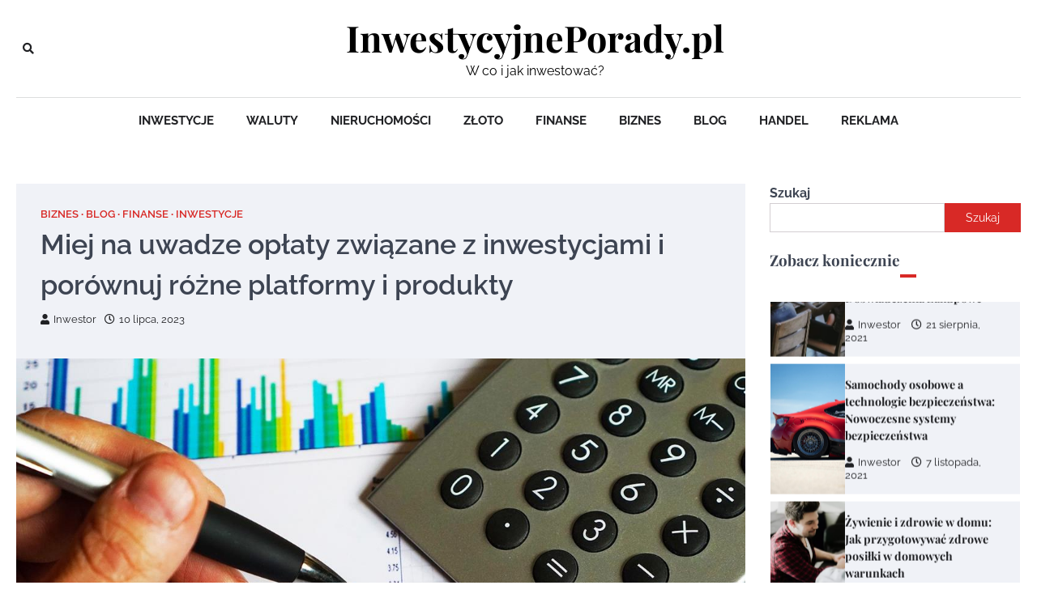

--- FILE ---
content_type: text/html; charset=UTF-8
request_url: https://inwestycyjneporady.pl/miej-na-uwadze-oplaty-zwiazane-z-inwestycjami-i-porownuj-rozne-platformy-i-produkty/
body_size: 13874
content:
<!doctype html>
<html lang="pl-PL">
<head>
	<meta charset="UTF-8">
	<meta name="viewport" content="width=device-width, initial-scale=1">
	<link rel="profile" href="https://gmpg.org/xfn/11">
<!-- Google tag (gtag.js) -->
<script async src="https://www.googletagmanager.com/gtag/js?id=G-DBD05ENP98"></script>
<script>
  window.dataLayer = window.dataLayer || [];
  function gtag(){dataLayer.push(arguments);}
  gtag('js', new Date());

  gtag('config', 'G-DBD05ENP98');
</script>
	<meta name='robots' content='index, follow, max-image-preview:large, max-snippet:-1, max-video-preview:-1' />

	<!-- This site is optimized with the Yoast SEO plugin v20.12 - https://yoast.com/wordpress/plugins/seo/ -->
	<title>Miej na uwadze opłaty związane z inwestycjami i porównuj różne platformy i produkty - InwestycyjnePorady.pl</title>
	<link rel="canonical" href="https://inwestycyjneporady.pl/miej-na-uwadze-oplaty-zwiazane-z-inwestycjami-i-porownuj-rozne-platformy-i-produkty/" />
	<meta property="og:locale" content="pl_PL" />
	<meta property="og:type" content="article" />
	<meta property="og:title" content="Miej na uwadze opłaty związane z inwestycjami i porównuj różne platformy i produkty - InwestycyjnePorady.pl" />
	<meta property="og:description" content="Czy zastanawiałeś się kiedyś, jakie są opłaty związane z inwestycjami? Jeśli nie, powinieneś to wziąć pod uwagę. Opłaty mogą mieć&hellip;" />
	<meta property="og:url" content="https://inwestycyjneporady.pl/miej-na-uwadze-oplaty-zwiazane-z-inwestycjami-i-porownuj-rozne-platformy-i-produkty/" />
	<meta property="og:site_name" content="InwestycyjnePorady.pl" />
	<meta property="article:published_time" content="2023-07-10T18:39:34+00:00" />
	<meta property="article:modified_time" content="2023-07-18T16:40:51+00:00" />
	<meta property="og:image" content="https://inwestycyjneporady.pl/wp-content/uploads/2023/07/miej-na-uwadze-oplaty-zwiazane-z-inwestycjami-i-porownuj-rozne-platformy-i-produkty-img.jpg" />
	<meta property="og:image:width" content="1200" />
	<meta property="og:image:height" content="820" />
	<meta property="og:image:type" content="image/jpeg" />
	<meta name="author" content="Inwestor" />
	<meta name="twitter:card" content="summary_large_image" />
	<meta name="twitter:label1" content="Napisane przez" />
	<meta name="twitter:data1" content="Inwestor" />
	<meta name="twitter:label2" content="Szacowany czas czytania" />
	<meta name="twitter:data2" content="3 minuty" />
	<script type="application/ld+json" class="yoast-schema-graph">{"@context":"https://schema.org","@graph":[{"@type":"WebPage","@id":"https://inwestycyjneporady.pl/miej-na-uwadze-oplaty-zwiazane-z-inwestycjami-i-porownuj-rozne-platformy-i-produkty/","url":"https://inwestycyjneporady.pl/miej-na-uwadze-oplaty-zwiazane-z-inwestycjami-i-porownuj-rozne-platformy-i-produkty/","name":"Miej na uwadze opłaty związane z inwestycjami i porównuj różne platformy i produkty - InwestycyjnePorady.pl","isPartOf":{"@id":"https://inwestycyjneporady.pl/#website"},"primaryImageOfPage":{"@id":"https://inwestycyjneporady.pl/miej-na-uwadze-oplaty-zwiazane-z-inwestycjami-i-porownuj-rozne-platformy-i-produkty/#primaryimage"},"image":{"@id":"https://inwestycyjneporady.pl/miej-na-uwadze-oplaty-zwiazane-z-inwestycjami-i-porownuj-rozne-platformy-i-produkty/#primaryimage"},"thumbnailUrl":"https://inwestycyjneporady.pl/wp-content/uploads/2023/07/miej-na-uwadze-oplaty-zwiazane-z-inwestycjami-i-porownuj-rozne-platformy-i-produkty-img.jpg","datePublished":"2023-07-10T18:39:34+00:00","dateModified":"2023-07-18T16:40:51+00:00","author":{"@id":"https://inwestycyjneporady.pl/#/schema/person/00a1d746d23e212f7662050abde88800"},"breadcrumb":{"@id":"https://inwestycyjneporady.pl/miej-na-uwadze-oplaty-zwiazane-z-inwestycjami-i-porownuj-rozne-platformy-i-produkty/#breadcrumb"},"inLanguage":"pl-PL","potentialAction":[{"@type":"ReadAction","target":["https://inwestycyjneporady.pl/miej-na-uwadze-oplaty-zwiazane-z-inwestycjami-i-porownuj-rozne-platformy-i-produkty/"]}]},{"@type":"ImageObject","inLanguage":"pl-PL","@id":"https://inwestycyjneporady.pl/miej-na-uwadze-oplaty-zwiazane-z-inwestycjami-i-porownuj-rozne-platformy-i-produkty/#primaryimage","url":"https://inwestycyjneporady.pl/wp-content/uploads/2023/07/miej-na-uwadze-oplaty-zwiazane-z-inwestycjami-i-porownuj-rozne-platformy-i-produkty-img.jpg","contentUrl":"https://inwestycyjneporady.pl/wp-content/uploads/2023/07/miej-na-uwadze-oplaty-zwiazane-z-inwestycjami-i-porownuj-rozne-platformy-i-produkty-img.jpg","width":1200,"height":820},{"@type":"BreadcrumbList","@id":"https://inwestycyjneporady.pl/miej-na-uwadze-oplaty-zwiazane-z-inwestycjami-i-porownuj-rozne-platformy-i-produkty/#breadcrumb","itemListElement":[{"@type":"ListItem","position":1,"name":"Strona główna","item":"https://inwestycyjneporady.pl/"},{"@type":"ListItem","position":2,"name":"Miej na uwadze opłaty związane z inwestycjami i porównuj różne platformy i produkty"}]},{"@type":"WebSite","@id":"https://inwestycyjneporady.pl/#website","url":"https://inwestycyjneporady.pl/","name":"InwestycyjnePorady.pl","description":"W co i jak inwestować?","potentialAction":[{"@type":"SearchAction","target":{"@type":"EntryPoint","urlTemplate":"https://inwestycyjneporady.pl/?s={search_term_string}"},"query-input":"required name=search_term_string"}],"inLanguage":"pl-PL"},{"@type":"Person","@id":"https://inwestycyjneporady.pl/#/schema/person/00a1d746d23e212f7662050abde88800","name":"Inwestor","image":{"@type":"ImageObject","inLanguage":"pl-PL","@id":"https://inwestycyjneporady.pl/#/schema/person/image/","url":"https://secure.gravatar.com/avatar/dab71ffae5550f5af6ffabce83070f6d12b24f3924ad5661240b94179cb3c55e?s=96&d=mm&r=g","contentUrl":"https://secure.gravatar.com/avatar/dab71ffae5550f5af6ffabce83070f6d12b24f3924ad5661240b94179cb3c55e?s=96&d=mm&r=g","caption":"Inwestor"},"sameAs":["http://inwestycyjneporady.pl"],"url":"https://inwestycyjneporady.pl/author/admin/"}]}</script>
	<!-- / Yoast SEO plugin. -->


<link rel="alternate" type="application/rss+xml" title="InwestycyjnePorady.pl &raquo; Kanał z wpisami" href="https://inwestycyjneporady.pl/feed/" />
<link rel="alternate" type="application/rss+xml" title="InwestycyjnePorady.pl &raquo; Kanał z komentarzami" href="https://inwestycyjneporady.pl/comments/feed/" />
<link rel="alternate" title="oEmbed (JSON)" type="application/json+oembed" href="https://inwestycyjneporady.pl/wp-json/oembed/1.0/embed?url=https%3A%2F%2Finwestycyjneporady.pl%2Fmiej-na-uwadze-oplaty-zwiazane-z-inwestycjami-i-porownuj-rozne-platformy-i-produkty%2F" />
<link rel="alternate" title="oEmbed (XML)" type="text/xml+oembed" href="https://inwestycyjneporady.pl/wp-json/oembed/1.0/embed?url=https%3A%2F%2Finwestycyjneporady.pl%2Fmiej-na-uwadze-oplaty-zwiazane-z-inwestycjami-i-porownuj-rozne-platformy-i-produkty%2F&#038;format=xml" />
<style id='wp-img-auto-sizes-contain-inline-css'>
img:is([sizes=auto i],[sizes^="auto," i]){contain-intrinsic-size:3000px 1500px}
/*# sourceURL=wp-img-auto-sizes-contain-inline-css */
</style>
<style id='wp-emoji-styles-inline-css'>

	img.wp-smiley, img.emoji {
		display: inline !important;
		border: none !important;
		box-shadow: none !important;
		height: 1em !important;
		width: 1em !important;
		margin: 0 0.07em !important;
		vertical-align: -0.1em !important;
		background: none !important;
		padding: 0 !important;
	}
/*# sourceURL=wp-emoji-styles-inline-css */
</style>
<link rel='stylesheet' id='rpt_front_style-css' href='https://inwestycyjneporady.pl/wp-content/plugins/related-posts-thumbnails/assets/css/front.css?ver=1.9.0' media='all' />
<link rel='stylesheet' id='city-blog-slick-style-css' href='https://inwestycyjneporady.pl/wp-content/themes/city-blog/assets/css/slick.min.css?ver=1.8.1' media='all' />
<link rel='stylesheet' id='city-blog-fontawesome-style-css' href='https://inwestycyjneporady.pl/wp-content/themes/city-blog/assets/css/fontawesome.min.css?ver=5.15.4' media='all' />
<link rel='stylesheet' id='city-blog-google-fonts-css' href='https://inwestycyjneporady.pl/wp-content/fonts/3f6f558220ba7b2a2ecd40cde442bcd7.css' media='all' />
<link rel='stylesheet' id='city-blog-style-css' href='https://inwestycyjneporady.pl/wp-content/themes/city-blog/style.css?ver=1.0.4' media='all' />
<style id='city-blog-style-inline-css'>

    /* Color */
    :root {
        --primary-color: #d82926;
        --header-text-color: #000000;
    }
    
    /* Typograhpy */
    :root {
        --font-heading: "Playfair Display", serif;
        --font-main: -apple-system, BlinkMacSystemFont,"Raleway", "Segoe UI", Roboto, Oxygen-Sans, Ubuntu, Cantarell, "Helvetica Neue", sans-serif;
    }

    body,
	button, input, select, optgroup, textarea {
        font-family: "Raleway", serif;
	}

	.site-title a {
        font-family: "Playfair Display", serif;
	}
    
	.site-description {
        font-family: "Raleway", serif;
	}
    
/*# sourceURL=city-blog-style-inline-css */
</style>
<script src="https://inwestycyjneporady.pl/wp-includes/js/jquery/jquery.min.js?ver=3.7.1" id="jquery-core-js"></script>
<script src="https://inwestycyjneporady.pl/wp-includes/js/jquery/jquery-migrate.min.js?ver=3.4.1" id="jquery-migrate-js"></script>
<link rel="https://api.w.org/" href="https://inwestycyjneporady.pl/wp-json/" /><link rel="alternate" title="JSON" type="application/json" href="https://inwestycyjneporady.pl/wp-json/wp/v2/posts/90" /><link rel="EditURI" type="application/rsd+xml" title="RSD" href="https://inwestycyjneporady.pl/xmlrpc.php?rsd" />
<meta name="generator" content="WordPress 6.9" />
<link rel='shortlink' href='https://inwestycyjneporady.pl/?p=90' />
			<style>
			#related_posts_thumbnails li{
				border-right: 1px solid #dddddd;
				background-color: #ffffff			}
			#related_posts_thumbnails li:hover{
				background-color: #eeeeee;
			}
			.relpost_content{
				font-size:	12px;
				color: 		#333333;
			}
			.relpost-block-single{
				background-color: #ffffff;
				border-right: 1px solid  #dddddd;
				border-left: 1px solid  #dddddd;
				margin-right: -1px;
			}
			.relpost-block-single:hover{
				background-color: #eeeeee;
			}
		</style>

	
<style type="text/css" id="breadcrumb-trail-css">.trail-items li::after {content: "/";}</style>
<style id='wp-block-search-inline-css'>
.wp-block-search__button{margin-left:10px;word-break:normal}.wp-block-search__button.has-icon{line-height:0}.wp-block-search__button svg{height:1.25em;min-height:24px;min-width:24px;width:1.25em;fill:currentColor;vertical-align:text-bottom}:where(.wp-block-search__button){border:1px solid #ccc;padding:6px 10px}.wp-block-search__inside-wrapper{display:flex;flex:auto;flex-wrap:nowrap;max-width:100%}.wp-block-search__label{width:100%}.wp-block-search.wp-block-search__button-only .wp-block-search__button{box-sizing:border-box;display:flex;flex-shrink:0;justify-content:center;margin-left:0;max-width:100%}.wp-block-search.wp-block-search__button-only .wp-block-search__inside-wrapper{min-width:0!important;transition-property:width}.wp-block-search.wp-block-search__button-only .wp-block-search__input{flex-basis:100%;transition-duration:.3s}.wp-block-search.wp-block-search__button-only.wp-block-search__searchfield-hidden,.wp-block-search.wp-block-search__button-only.wp-block-search__searchfield-hidden .wp-block-search__inside-wrapper{overflow:hidden}.wp-block-search.wp-block-search__button-only.wp-block-search__searchfield-hidden .wp-block-search__input{border-left-width:0!important;border-right-width:0!important;flex-basis:0;flex-grow:0;margin:0;min-width:0!important;padding-left:0!important;padding-right:0!important;width:0!important}:where(.wp-block-search__input){appearance:none;border:1px solid #949494;flex-grow:1;font-family:inherit;font-size:inherit;font-style:inherit;font-weight:inherit;letter-spacing:inherit;line-height:inherit;margin-left:0;margin-right:0;min-width:3rem;padding:8px;text-decoration:unset!important;text-transform:inherit}:where(.wp-block-search__button-inside .wp-block-search__inside-wrapper){background-color:#fff;border:1px solid #949494;box-sizing:border-box;padding:4px}:where(.wp-block-search__button-inside .wp-block-search__inside-wrapper) .wp-block-search__input{border:none;border-radius:0;padding:0 4px}:where(.wp-block-search__button-inside .wp-block-search__inside-wrapper) .wp-block-search__input:focus{outline:none}:where(.wp-block-search__button-inside .wp-block-search__inside-wrapper) :where(.wp-block-search__button){padding:4px 8px}.wp-block-search.aligncenter .wp-block-search__inside-wrapper{margin:auto}.wp-block[data-align=right] .wp-block-search.wp-block-search__button-only .wp-block-search__inside-wrapper{float:right}
/*# sourceURL=https://inwestycyjneporady.pl/wp-includes/blocks/search/style.min.css */
</style>
<style id='wp-block-search-theme-inline-css'>
.wp-block-search .wp-block-search__label{font-weight:700}.wp-block-search__button{border:1px solid #ccc;padding:.375em .625em}
/*# sourceURL=https://inwestycyjneporady.pl/wp-includes/blocks/search/theme.min.css */
</style>
<style id='global-styles-inline-css'>
:root{--wp--preset--aspect-ratio--square: 1;--wp--preset--aspect-ratio--4-3: 4/3;--wp--preset--aspect-ratio--3-4: 3/4;--wp--preset--aspect-ratio--3-2: 3/2;--wp--preset--aspect-ratio--2-3: 2/3;--wp--preset--aspect-ratio--16-9: 16/9;--wp--preset--aspect-ratio--9-16: 9/16;--wp--preset--color--black: #000000;--wp--preset--color--cyan-bluish-gray: #abb8c3;--wp--preset--color--white: #ffffff;--wp--preset--color--pale-pink: #f78da7;--wp--preset--color--vivid-red: #cf2e2e;--wp--preset--color--luminous-vivid-orange: #ff6900;--wp--preset--color--luminous-vivid-amber: #fcb900;--wp--preset--color--light-green-cyan: #7bdcb5;--wp--preset--color--vivid-green-cyan: #00d084;--wp--preset--color--pale-cyan-blue: #8ed1fc;--wp--preset--color--vivid-cyan-blue: #0693e3;--wp--preset--color--vivid-purple: #9b51e0;--wp--preset--gradient--vivid-cyan-blue-to-vivid-purple: linear-gradient(135deg,rgb(6,147,227) 0%,rgb(155,81,224) 100%);--wp--preset--gradient--light-green-cyan-to-vivid-green-cyan: linear-gradient(135deg,rgb(122,220,180) 0%,rgb(0,208,130) 100%);--wp--preset--gradient--luminous-vivid-amber-to-luminous-vivid-orange: linear-gradient(135deg,rgb(252,185,0) 0%,rgb(255,105,0) 100%);--wp--preset--gradient--luminous-vivid-orange-to-vivid-red: linear-gradient(135deg,rgb(255,105,0) 0%,rgb(207,46,46) 100%);--wp--preset--gradient--very-light-gray-to-cyan-bluish-gray: linear-gradient(135deg,rgb(238,238,238) 0%,rgb(169,184,195) 100%);--wp--preset--gradient--cool-to-warm-spectrum: linear-gradient(135deg,rgb(74,234,220) 0%,rgb(151,120,209) 20%,rgb(207,42,186) 40%,rgb(238,44,130) 60%,rgb(251,105,98) 80%,rgb(254,248,76) 100%);--wp--preset--gradient--blush-light-purple: linear-gradient(135deg,rgb(255,206,236) 0%,rgb(152,150,240) 100%);--wp--preset--gradient--blush-bordeaux: linear-gradient(135deg,rgb(254,205,165) 0%,rgb(254,45,45) 50%,rgb(107,0,62) 100%);--wp--preset--gradient--luminous-dusk: linear-gradient(135deg,rgb(255,203,112) 0%,rgb(199,81,192) 50%,rgb(65,88,208) 100%);--wp--preset--gradient--pale-ocean: linear-gradient(135deg,rgb(255,245,203) 0%,rgb(182,227,212) 50%,rgb(51,167,181) 100%);--wp--preset--gradient--electric-grass: linear-gradient(135deg,rgb(202,248,128) 0%,rgb(113,206,126) 100%);--wp--preset--gradient--midnight: linear-gradient(135deg,rgb(2,3,129) 0%,rgb(40,116,252) 100%);--wp--preset--font-size--small: 13px;--wp--preset--font-size--medium: 20px;--wp--preset--font-size--large: 36px;--wp--preset--font-size--x-large: 42px;--wp--preset--spacing--20: 0.44rem;--wp--preset--spacing--30: 0.67rem;--wp--preset--spacing--40: 1rem;--wp--preset--spacing--50: 1.5rem;--wp--preset--spacing--60: 2.25rem;--wp--preset--spacing--70: 3.38rem;--wp--preset--spacing--80: 5.06rem;--wp--preset--shadow--natural: 6px 6px 9px rgba(0, 0, 0, 0.2);--wp--preset--shadow--deep: 12px 12px 50px rgba(0, 0, 0, 0.4);--wp--preset--shadow--sharp: 6px 6px 0px rgba(0, 0, 0, 0.2);--wp--preset--shadow--outlined: 6px 6px 0px -3px rgb(255, 255, 255), 6px 6px rgb(0, 0, 0);--wp--preset--shadow--crisp: 6px 6px 0px rgb(0, 0, 0);}:where(.is-layout-flex){gap: 0.5em;}:where(.is-layout-grid){gap: 0.5em;}body .is-layout-flex{display: flex;}.is-layout-flex{flex-wrap: wrap;align-items: center;}.is-layout-flex > :is(*, div){margin: 0;}body .is-layout-grid{display: grid;}.is-layout-grid > :is(*, div){margin: 0;}:where(.wp-block-columns.is-layout-flex){gap: 2em;}:where(.wp-block-columns.is-layout-grid){gap: 2em;}:where(.wp-block-post-template.is-layout-flex){gap: 1.25em;}:where(.wp-block-post-template.is-layout-grid){gap: 1.25em;}.has-black-color{color: var(--wp--preset--color--black) !important;}.has-cyan-bluish-gray-color{color: var(--wp--preset--color--cyan-bluish-gray) !important;}.has-white-color{color: var(--wp--preset--color--white) !important;}.has-pale-pink-color{color: var(--wp--preset--color--pale-pink) !important;}.has-vivid-red-color{color: var(--wp--preset--color--vivid-red) !important;}.has-luminous-vivid-orange-color{color: var(--wp--preset--color--luminous-vivid-orange) !important;}.has-luminous-vivid-amber-color{color: var(--wp--preset--color--luminous-vivid-amber) !important;}.has-light-green-cyan-color{color: var(--wp--preset--color--light-green-cyan) !important;}.has-vivid-green-cyan-color{color: var(--wp--preset--color--vivid-green-cyan) !important;}.has-pale-cyan-blue-color{color: var(--wp--preset--color--pale-cyan-blue) !important;}.has-vivid-cyan-blue-color{color: var(--wp--preset--color--vivid-cyan-blue) !important;}.has-vivid-purple-color{color: var(--wp--preset--color--vivid-purple) !important;}.has-black-background-color{background-color: var(--wp--preset--color--black) !important;}.has-cyan-bluish-gray-background-color{background-color: var(--wp--preset--color--cyan-bluish-gray) !important;}.has-white-background-color{background-color: var(--wp--preset--color--white) !important;}.has-pale-pink-background-color{background-color: var(--wp--preset--color--pale-pink) !important;}.has-vivid-red-background-color{background-color: var(--wp--preset--color--vivid-red) !important;}.has-luminous-vivid-orange-background-color{background-color: var(--wp--preset--color--luminous-vivid-orange) !important;}.has-luminous-vivid-amber-background-color{background-color: var(--wp--preset--color--luminous-vivid-amber) !important;}.has-light-green-cyan-background-color{background-color: var(--wp--preset--color--light-green-cyan) !important;}.has-vivid-green-cyan-background-color{background-color: var(--wp--preset--color--vivid-green-cyan) !important;}.has-pale-cyan-blue-background-color{background-color: var(--wp--preset--color--pale-cyan-blue) !important;}.has-vivid-cyan-blue-background-color{background-color: var(--wp--preset--color--vivid-cyan-blue) !important;}.has-vivid-purple-background-color{background-color: var(--wp--preset--color--vivid-purple) !important;}.has-black-border-color{border-color: var(--wp--preset--color--black) !important;}.has-cyan-bluish-gray-border-color{border-color: var(--wp--preset--color--cyan-bluish-gray) !important;}.has-white-border-color{border-color: var(--wp--preset--color--white) !important;}.has-pale-pink-border-color{border-color: var(--wp--preset--color--pale-pink) !important;}.has-vivid-red-border-color{border-color: var(--wp--preset--color--vivid-red) !important;}.has-luminous-vivid-orange-border-color{border-color: var(--wp--preset--color--luminous-vivid-orange) !important;}.has-luminous-vivid-amber-border-color{border-color: var(--wp--preset--color--luminous-vivid-amber) !important;}.has-light-green-cyan-border-color{border-color: var(--wp--preset--color--light-green-cyan) !important;}.has-vivid-green-cyan-border-color{border-color: var(--wp--preset--color--vivid-green-cyan) !important;}.has-pale-cyan-blue-border-color{border-color: var(--wp--preset--color--pale-cyan-blue) !important;}.has-vivid-cyan-blue-border-color{border-color: var(--wp--preset--color--vivid-cyan-blue) !important;}.has-vivid-purple-border-color{border-color: var(--wp--preset--color--vivid-purple) !important;}.has-vivid-cyan-blue-to-vivid-purple-gradient-background{background: var(--wp--preset--gradient--vivid-cyan-blue-to-vivid-purple) !important;}.has-light-green-cyan-to-vivid-green-cyan-gradient-background{background: var(--wp--preset--gradient--light-green-cyan-to-vivid-green-cyan) !important;}.has-luminous-vivid-amber-to-luminous-vivid-orange-gradient-background{background: var(--wp--preset--gradient--luminous-vivid-amber-to-luminous-vivid-orange) !important;}.has-luminous-vivid-orange-to-vivid-red-gradient-background{background: var(--wp--preset--gradient--luminous-vivid-orange-to-vivid-red) !important;}.has-very-light-gray-to-cyan-bluish-gray-gradient-background{background: var(--wp--preset--gradient--very-light-gray-to-cyan-bluish-gray) !important;}.has-cool-to-warm-spectrum-gradient-background{background: var(--wp--preset--gradient--cool-to-warm-spectrum) !important;}.has-blush-light-purple-gradient-background{background: var(--wp--preset--gradient--blush-light-purple) !important;}.has-blush-bordeaux-gradient-background{background: var(--wp--preset--gradient--blush-bordeaux) !important;}.has-luminous-dusk-gradient-background{background: var(--wp--preset--gradient--luminous-dusk) !important;}.has-pale-ocean-gradient-background{background: var(--wp--preset--gradient--pale-ocean) !important;}.has-electric-grass-gradient-background{background: var(--wp--preset--gradient--electric-grass) !important;}.has-midnight-gradient-background{background: var(--wp--preset--gradient--midnight) !important;}.has-small-font-size{font-size: var(--wp--preset--font-size--small) !important;}.has-medium-font-size{font-size: var(--wp--preset--font-size--medium) !important;}.has-large-font-size{font-size: var(--wp--preset--font-size--large) !important;}.has-x-large-font-size{font-size: var(--wp--preset--font-size--x-large) !important;}
/*# sourceURL=global-styles-inline-css */
</style>
</head>

<body class="wp-singular post-template-default single single-post postid-90 single-format-standard wp-embed-responsive wp-theme-city-blog right-sidebar">
<div id="page" class="site ascendoor-site-wrapper">
	<a class="skip-link screen-reader-text" href="#primary">Skip to content</a>
	<header id="masthead" class="site-header">
		<div class="desktop-header">
			<div class="middle-header-part " style="background-image: url('')">
				<div class="ascendoor-wrapper">
					<div class="middle-header-wrapper">
						<div class="offcanvas-search">
							<div class="header-search">
								<div class="header-search-wrap">
									<a href="#" title="Search" class="header-search-icon">
										<i class="fa fa-search"></i>
									</a>
									<div class="header-search-form">
										<form role="search" method="get" class="search-form" action="https://inwestycyjneporady.pl/">
				<label>
					<span class="screen-reader-text">Szukaj:</span>
					<input type="search" class="search-field" placeholder="Szukaj &hellip;" value="" name="s" />
				</label>
				<input type="submit" class="search-submit" value="Szukaj" />
			</form>									</div>
								</div>
							</div>
						</div>
						<div class="site-branding">
														<div class="site-identity">
																	<p class="site-title"><a href="https://inwestycyjneporady.pl/" rel="home">InwestycyjnePorady.pl</a></p>
																		<p class="site-description">W co i jak inwestować?</p>
																</div>
						</div><!-- .site-branding -->

						<div class="social-mode">
							<div class="social-icons">
															</div>
						</div>
					</div>
				</div>
			</div>
			<div class="bottom-header-part">
				<div class="ascendoor-wrapper">
					<div class="bottom-header-wrapper">
						<div class="navigation-part">
							<nav id="desktop-site-navigation" class="main-navigation">
								<div class="menu-x-container"><ul id="menu-x" class="menu"><li id="menu-item-14" class="menu-item menu-item-type-taxonomy menu-item-object-category current-post-ancestor current-menu-parent current-post-parent menu-item-14"><a href="https://inwestycyjneporady.pl/inwestycje/">Inwestycje</a></li>
<li id="menu-item-16" class="menu-item menu-item-type-taxonomy menu-item-object-category menu-item-16"><a href="https://inwestycyjneporady.pl/waluty/">Waluty</a></li>
<li id="menu-item-15" class="menu-item menu-item-type-taxonomy menu-item-object-category menu-item-15"><a href="https://inwestycyjneporady.pl/nieruchomosci/">Nieruchomości</a></li>
<li id="menu-item-17" class="menu-item menu-item-type-taxonomy menu-item-object-category menu-item-17"><a href="https://inwestycyjneporady.pl/zloto/">Złoto</a></li>
<li id="menu-item-12" class="menu-item menu-item-type-taxonomy menu-item-object-category current-post-ancestor current-menu-parent current-post-parent menu-item-12"><a href="https://inwestycyjneporady.pl/finanse/">Finanse</a></li>
<li id="menu-item-10" class="menu-item menu-item-type-taxonomy menu-item-object-category current-post-ancestor current-menu-parent current-post-parent menu-item-10"><a href="https://inwestycyjneporady.pl/biznes/">Biznes</a></li>
<li id="menu-item-11" class="menu-item menu-item-type-taxonomy menu-item-object-category current-post-ancestor current-menu-parent current-post-parent menu-item-11"><a href="https://inwestycyjneporady.pl/blog/">Blog</a></li>
<li id="menu-item-13" class="menu-item menu-item-type-taxonomy menu-item-object-category menu-item-13"><a href="https://inwestycyjneporady.pl/handel/">Handel</a></li>
<li id="menu-item-182" class="menu-item menu-item-type-post_type menu-item-object-page menu-item-182"><a href="https://inwestycyjneporady.pl/reklama/">Reklama</a></li>
</ul></div>							</nav><!-- #site-navigation -->
						</div>
					</div>
				</div>
			</div>
		</div>
		<div class="mobile-header">
			<div class="mobile-header-top">
				<div class="ascendoor-wrapper">
					<div class="mobile-header-top-wrapper">
						<div class="site-branding">
														<div class="site-identity">
																	<p class="site-title"><a href="https://inwestycyjneporady.pl/" rel="home">InwestycyjnePorady.pl</a></p>
																		<p class="site-description">W co i jak inwestować?</p>
																</div>
						</div><!-- .site-branding -->
					</div>
				</div>
			</div>
			<div class="mobile-header-bottom">
				<div class="ascendoor-wrapper">
					<div class="mobile-bottom-header-wrapper">
						<div class="left-side">
							<div class="navigation-part">
								<nav id="site-navigation" class="main-navigation">
									<button class="menu-toggle" aria-controls="primary-menu" aria-expanded="false">
										<span></span>
										<span></span>
										<span></span>
									</button>
									<div class="main-navigation-links">
										<div class="menu-x-container"><ul id="menu-x-1" class="menu"><li class="menu-item menu-item-type-taxonomy menu-item-object-category current-post-ancestor current-menu-parent current-post-parent menu-item-14"><a href="https://inwestycyjneporady.pl/inwestycje/">Inwestycje</a></li>
<li class="menu-item menu-item-type-taxonomy menu-item-object-category menu-item-16"><a href="https://inwestycyjneporady.pl/waluty/">Waluty</a></li>
<li class="menu-item menu-item-type-taxonomy menu-item-object-category menu-item-15"><a href="https://inwestycyjneporady.pl/nieruchomosci/">Nieruchomości</a></li>
<li class="menu-item menu-item-type-taxonomy menu-item-object-category menu-item-17"><a href="https://inwestycyjneporady.pl/zloto/">Złoto</a></li>
<li class="menu-item menu-item-type-taxonomy menu-item-object-category current-post-ancestor current-menu-parent current-post-parent menu-item-12"><a href="https://inwestycyjneporady.pl/finanse/">Finanse</a></li>
<li class="menu-item menu-item-type-taxonomy menu-item-object-category current-post-ancestor current-menu-parent current-post-parent menu-item-10"><a href="https://inwestycyjneporady.pl/biznes/">Biznes</a></li>
<li class="menu-item menu-item-type-taxonomy menu-item-object-category current-post-ancestor current-menu-parent current-post-parent menu-item-11"><a href="https://inwestycyjneporady.pl/blog/">Blog</a></li>
<li class="menu-item menu-item-type-taxonomy menu-item-object-category menu-item-13"><a href="https://inwestycyjneporady.pl/handel/">Handel</a></li>
<li class="menu-item menu-item-type-post_type menu-item-object-page menu-item-182"><a href="https://inwestycyjneporady.pl/reklama/">Reklama</a></li>
</ul></div>									</div>
								</nav><!-- #site-navigation -->
							</div>
						</div>
						<div class="right-side">
							<div class="offcanvas-search">
								<div class="header-search">
									<div class="header-search-wrap">
										<a href="#" title="Search" class="header-search-icon">
											<i class="fa fa-search"></i>
										</a>
										<div class="header-search-form">
											<form role="search" method="get" class="search-form" action="https://inwestycyjneporady.pl/">
				<label>
					<span class="screen-reader-text">Szukaj:</span>
					<input type="search" class="search-field" placeholder="Szukaj &hellip;" value="" name="s" />
				</label>
				<input type="submit" class="search-submit" value="Szukaj" />
			</form>										</div>
									</div>
								</div>
							</div>
						</div>
					</div>
				</div>
			</div>
		</div>
	</header><!-- #masthead -->

	
		<div id="content" class="site-content">
			<div class="ascendoor-wrapper">
				<div class="ascendoor-page">
		<main id="primary" class="site-main">

		
<article id="post-90" class="post-90 post type-post status-publish format-standard has-post-thumbnail hentry category-biznes category-blog category-finanse category-inwestycje">
	<div class="mag-post-single">
		<div class="mag-post-detail">
			<div class="mag-post-category">
				<a href="https://inwestycyjneporady.pl/biznes/">Biznes</a><a href="https://inwestycyjneporady.pl/blog/">Blog</a><a href="https://inwestycyjneporady.pl/finanse/">Finanse</a><a href="https://inwestycyjneporady.pl/inwestycje/">Inwestycje</a>			</div>
			<header class="entry-header">
				<h1 class="entry-title">Miej na uwadze opłaty związane z inwestycjami i porównuj różne platformy i produkty</h1>					<div class="mag-post-meta">
						<span class="post-author"> <a class="url fn n" href="https://inwestycyjneporady.pl/author/admin/"><i class="fas fa-user"></i>Inwestor</a></span><span class="post-date"><a href="https://inwestycyjneporady.pl/miej-na-uwadze-oplaty-zwiazane-z-inwestycjami-i-porownuj-rozne-platformy-i-produkty/" rel="bookmark"><i class="far fa-clock"></i><time class="entry-date published" datetime="2023-07-10T18:39:34+00:00">10 lipca, 2023</time><time class="updated" datetime="2023-07-18T16:40:51+00:00">18 lipca, 2023</time></a></span>					</div>
							</header><!-- .entry-header -->
		</div>
		
			<div class="post-thumbnail">
				<img width="1200" height="820" src="https://inwestycyjneporady.pl/wp-content/uploads/2023/07/miej-na-uwadze-oplaty-zwiazane-z-inwestycjami-i-porownuj-rozne-platformy-i-produkty-img.jpg" class="attachment-post-thumbnail size-post-thumbnail wp-post-image" alt="" decoding="async" fetchpriority="high" srcset="https://inwestycyjneporady.pl/wp-content/uploads/2023/07/miej-na-uwadze-oplaty-zwiazane-z-inwestycjami-i-porownuj-rozne-platformy-i-produkty-img.jpg 1200w, https://inwestycyjneporady.pl/wp-content/uploads/2023/07/miej-na-uwadze-oplaty-zwiazane-z-inwestycjami-i-porownuj-rozne-platformy-i-produkty-img-300x205.jpg 300w, https://inwestycyjneporady.pl/wp-content/uploads/2023/07/miej-na-uwadze-oplaty-zwiazane-z-inwestycjami-i-porownuj-rozne-platformy-i-produkty-img-1024x700.jpg 1024w, https://inwestycyjneporady.pl/wp-content/uploads/2023/07/miej-na-uwadze-oplaty-zwiazane-z-inwestycjami-i-porownuj-rozne-platformy-i-produkty-img-768x525.jpg 768w" sizes="(max-width: 1200px) 100vw, 1200px" />			</div><!-- .post-thumbnail -->

				<div class="entry-content">
			<p>Czy zastanawiałeś się kiedyś, jakie są opłaty związane z inwestycjami? Jeśli nie, powinieneś to wziąć pod uwagę. Opłaty mogą mieć znaczący wpływ na twoje inwestycje i oszczędności. Warto zrozumieć, jak różne platformy i produkty inwestycyjne naliczają opłaty i porównać je przed podjęciem decyzji inwestycyjnych.</p>
<p>
<img decoding="async" class="aligncenter" src="https://inwestycyjneporady.pl/wp-content/uploads/2023/07/miej-na-uwadze-oplaty-zwiazane-z-inwestycjami-i-porownuj-rozne-platformy-i-produkty-img-1-768x512.jpg" alt="Miej na uwadze opłaty związane z inwestycjami i porównuj różne platformy i produkty"></p>
<h2>Opłaty związane z inwestycjami</h2>
<p></p>
<p>Gdy zaczynasz inwestować, istnieje wiele różnych rodzajów opłat, które mogą zostać naliczone. Oto kilka najważniejszych rodzajów opłat związanych z inwestycjami:</p>
<p></p>
<h3>Opłaty transakcyjne</h3>
<p></p>
<p>Opłaty transakcyjne są pobierane za dokonywanie transakcji zakupu lub sprzedaży inwestycji. Mogą to być opłaty prowizyjne, stałe opłaty za transakcje lub opłaty procentowe od wartości transakcji. Przed dokonaniem transakcji warto sprawdzić, jakie są opłaty transakcyjne na danej platformie lub w danym produkcie.</p>
<p></p>
<h3>Opłaty zarządzania</h3>
<p></p>
<p>Opłaty zarządzania są pobierane przez fundusze inwestycyjne, firmy inwestycyjne lub doradców finansowych za zarządzanie twoimi inwestycjami. Mogą to być opłaty roczne, naliczane jako procent od wartości twojego portfela inwestycyjnego. Warto zwrócić uwagę na poziom opłat zarządzania, ponieważ mogą one znacznie różnić się w zależności od platformy lub produktu.</p>
<p></p>
<h3>Opłaty za przechowywanie</h3>
<p></p>
<p>Opłaty za przechowywanie dotyczą głównie inwestycji w fundusze inwestycyjne. Fundusze te mogą naliczać opłaty za przechowywanie jednostek uczestnictwa lub opłaty za prowadzenie rachunku inwestycyjnego. Przed zainwestowaniem warto sprawdzić, jakie są opłaty za przechowywanie i czy mogą mieć wpływ na twoje zwroty z inwestycji.</p>
<p></p>
<h3>Opłaty za konwersję walut</h3>
<p></p>
<p>Jeśli inwestujesz w zagraniczne aktywa, możesz napotkać opłaty za konwersję walut. Banki i platformy inwestycyjne mogą naliczać opłaty za wymianę jednej waluty na drugą. Te opłaty mogą mieć wpływ na twoje zyski lub straty związane z inwestycjami. Przed inwestycją warto sprawdzić, jakie są opłaty za konwersję walut i czy można je zminimalizować.</p>
<p></p>
<h2>Porównywanie różnych platform i produktów</h2>
<p></p>
<p>Aby dokonać właściwej decyzji inwestycyjnej, warto porównać różne platformy i produkty pod względem opłat. Oto kilka kroków, które można podjąć, aby przeprowadzić takie porównanie:</p>
<p></p>
<h3>Badanie platform inwestycyjnych</h3>
<p></p>
<p>Rozpocznij od zbadania różnych platform inwestycyjnych dostępnych na rynku. Sprawdź, jakie są ich opłaty transakcyjne, opłaty zarządzania i inne związane z inwestycjami. Porównaj różne platformy pod względem kosztów i oferowanych usług. Sprawdź także opinie innych inwestorów, aby dowiedzieć się, jakie są ich doświadczenia z daną platformą.</p>
<p></p>
<h3>Analiza produktów inwestycyjnych</h3>
<p></p>
<p>Następnie przeanalizuj różne produkty inwestycyjne dostępne na wybranej platformie. Sprawdź, jakie są opłaty zarządzania, opłaty za przechowywanie i ewentualne opłaty dodatkowe związane z danym produktem. Przeczytaj prospekt inwestycyjny lub informacje dla inwestorów, aby dowiedzieć się więcej na temat opłat i potencjalnych ryzyk inwestycyjnych.</p>
<p></p>
<h3>Porównanie kosztów</h3>
<p></p>
<p>Porównaj koszty inwestycji na różnych platformach i w różnych produktach. Zwróć uwagę nie tylko na wysokość opłat, ale także na sposób ich naliczania. Czy są to opłaty procentowe, stałe opłaty czy opłaty za konkretną usługę? Zastanów się, jakie opłaty są najbardziej odpowiednie dla twojego stylu inwestowania i oczekiwań związanych z inwestycjami.</p>
<p>Opłaty związane z inwestycjami mogą mieć znaczący wpływ na twoje oszczędności i wyniki inwestycyjne. Przed podjęciem decyzji inwestycyjnych warto zrozumieć, jakie są opłaty naliczane przez różne platformy i produkty. Porównaj różne opcje, aby znaleźć najbardziej korzystne rozwiązanie dla swoich potrzeb. Pamiętaj, że niższe opłaty nie zawsze oznaczają lepszą jakość usług, dlatego warto uwzględnić również inne czynniki przy podejmowaniu decyzji inwestycyjnych.</p>
<p></p>
<p>Zachowaj ostrożność i badaj możliwości inwestycyjne, aby zminimalizować opłaty i maksymalizować potencjalne zyski. Pamiętaj, że inwestowanie wiąże się z ryzykiem, dlatego warto skonsultować się z doświadczonym doradcą finansowym przed podjęciem jakichkolwiek decyzji inwestycyjnych.</p>
<!-- relpost-thumb-wrapper --><div class="relpost-thumb-wrapper"><!-- filter-class --><div class="relpost-thumb-container"><h3>Poznaj inne porady inwestycyjne:</h3><div style="clear: both"></div><div style="clear: both"></div><!-- relpost-block-container --><div class="relpost-block-container"><a href="https://inwestycyjneporady.pl/poczuj-bliskosc-natury-w-drewnianym-domku-w-gorach/"class="relpost-block-single" ><div class="relpost-custom-block-single" style="width: 150px; height: 225px;"><div class="relpost-block-single-image" alt="Poczuj bliskość natury w drewnianym domku w górach" style="background: transparent url(https://inwestycyjneporady.pl/wp-content/uploads/2024/03/poczuj-bliskosc-natury-w-drewnianym-domku-w-gorach-img-150x150.jpg) no-repeat scroll 0% 0%; width: 150px; height: 150px;"></div><div class="relpost-block-single-text"  style="font-family: Arial;  font-size: 12px;  color: #333333;">Poczuj bliskość natury w drewnianym domku w górach</div></div></a><a href="https://inwestycyjneporady.pl/czy-warto-zlecic-odbior-techniczny-profesjonaliscie-5-powodow-ktore-przekonuja/"class="relpost-block-single" ><div class="relpost-custom-block-single" style="width: 150px; height: 225px;"><div class="relpost-block-single-image" alt="Czy warto zlecić odbiór techniczny profesjonaliście? 5 powodów, które przekonują" style="background: transparent url(https://inwestycyjneporady.pl/wp-content/uploads/2025/08/czy-warto-zlecic-odbior-techniczny-profesjonaliscie-5-powodow-ktore-przekonuja-img-150x150.jpg) no-repeat scroll 0% 0%; width: 150px; height: 150px;"></div><div class="relpost-block-single-text"  style="font-family: Arial;  font-size: 12px;  color: #333333;">Czy warto zlecić odbiór techniczny profesjonaliście? 5 powodów, które przekonują</div></div></a><a href="https://inwestycyjneporady.pl/skonsultuj-sie-z-profesjonalistami-takimi-jak-doradcy-finansowi-jesli-potrzebujesz-dodatkowej-pomocy-w-podejmowaniu-decyzji-inwestycyjnych/"class="relpost-block-single" ><div class="relpost-custom-block-single" style="width: 150px; height: 225px;"><div class="relpost-block-single-image" alt="Skonsultuj się z profesjonalistami, takimi jak doradcy finansowi, jeśli potrzebujesz dodatkowej pomo..." style="background: transparent url(https://inwestycyjneporady.pl/wp-content/uploads/2023/07/skonsultuj-sie-z-profesjonalistami-takimi-jak-doradcy-finansowi-jesli-potrzebujesz-dodatkowej-pomocy-w-podejmowaniu-decyzji-inwestycyjnych-img-150x150.jpg) no-repeat scroll 0% 0%; width: 150px; height: 150px;"></div><div class="relpost-block-single-text"  style="font-family: Arial;  font-size: 12px;  color: #333333;">Skonsultuj się z profesjonalistami, takimi jak doradcy finansowi, jeśli potrzebujesz dodatkowej pomo...</div></div></a><a href="https://inwestycyjneporady.pl/nie-polegaj-wylacznie-na-poradach-inwestycyjnych-z-mediow-spolecznosciowych-lub-nieznanych-zrodel/"class="relpost-block-single" ><div class="relpost-custom-block-single" style="width: 150px; height: 225px;"><div class="relpost-block-single-image" alt="Nie polegaj wyłącznie na poradach inwestycyjnych z mediów społecznościowych lub nieznanych źródeł" style="background: transparent url(https://inwestycyjneporady.pl/wp-content/uploads/2023/07/nie-polegaj-wylacznie-na-poradach-inwestycyjnych-z-mediow-spolecznosciowych-lub-nieznanych-zrodel-img-150x150.jpg) no-repeat scroll 0% 0%; width: 150px; height: 150px;"></div><div class="relpost-block-single-text"  style="font-family: Arial;  font-size: 12px;  color: #333333;">Nie polegaj wyłącznie na poradach inwestycyjnych z mediów społecznościowych lub nieznanych źródeł</div></div></a><a href="https://inwestycyjneporady.pl/prawo-karne-skorzystaj-z-uslug-doswiadczonego-adwokata-w-poznaniu/"class="relpost-block-single" ><div class="relpost-custom-block-single" style="width: 150px; height: 225px;"><div class="relpost-block-single-image" alt="Prawo karne - Skorzystaj z usług doświadczonego adwokata w Poznaniu" style="background: transparent url(https://inwestycyjneporady.pl/wp-content/uploads/2023/10/prawo-karne-skorzystaj-z-uslug-doswiadczonego-adwokata-w-poznaniu-img-150x150.jpg) no-repeat scroll 0% 0%; width: 150px; height: 150px;"></div><div class="relpost-block-single-text"  style="font-family: Arial;  font-size: 12px;  color: #333333;">Prawo karne - Skorzystaj z usług doświadczonego adwokata w Poznaniu</div></div></a><a href="https://inwestycyjneporady.pl/jakie-plytki-gresowe-wybrac-na-taras-by-byly-trwale-i-estetyczne/"class="relpost-block-single" ><div class="relpost-custom-block-single" style="width: 150px; height: 225px;"><div class="relpost-block-single-image" alt="Jakie płytki gresowe wybrać na taras, by były trwałe i estetyczne?" style="background: transparent url(https://inwestycyjneporady.pl/wp-content/uploads/2025/08/jakie-plytki-gresowe-wybrac-na-taras-by-byly-trwale-i-estetyczne-img-150x150.jpeg) no-repeat scroll 0% 0%; width: 150px; height: 150px;"></div><div class="relpost-block-single-text"  style="font-family: Arial;  font-size: 12px;  color: #333333;">Jakie płytki gresowe wybrać na taras, by były trwałe i estetyczne?</div></div></a><a href="https://inwestycyjneporady.pl/gresy-atem-8-mm-cienkie-ale-niezwykle-wytrzymale-rozwiazanie/"class="relpost-block-single" ><div class="relpost-custom-block-single" style="width: 150px; height: 225px;"><div class="relpost-block-single-image" alt="Gresy atem 8 mm – cienkie, ale niezwykle wytrzymałe rozwiązanie" style="background: transparent url(https://inwestycyjneporady.pl/wp-content/uploads/2025/02/gresy-atem-8-mm-–-cienkie-ale-niezwykle-wytrzymale-rozwiazanie-img-150x150.jpg) no-repeat scroll 0% 0%; width: 150px; height: 150px;"></div><div class="relpost-block-single-text"  style="font-family: Arial;  font-size: 12px;  color: #333333;">Gresy atem 8 mm – cienkie, ale niezwykle wytrzymałe rozwiązanie</div></div></a><a href="https://inwestycyjneporady.pl/wsparcie-unijne-dla-firm-rozwiniecie-dzialalnosci-dzieki-dotacjom/"class="relpost-block-single" ><div class="relpost-custom-block-single" style="width: 150px; height: 225px;"><div class="relpost-block-single-image" alt="Wsparcie Unijne dla Firm: Rozwinięcie Działalności Dzięki Dotacjom" style="background: transparent url(https://inwestycyjneporady.pl/wp-content/uploads/2023/10/wsparcie-unijne-dla-firm-rozwiniecie-dzialalnosci-dzieki-dotacjom-img-150x150.jpg) no-repeat scroll 0% 0%; width: 150px; height: 150px;"></div><div class="relpost-block-single-text"  style="font-family: Arial;  font-size: 12px;  color: #333333;">Wsparcie Unijne dla Firm: Rozwinięcie Działalności Dzięki Dotacjom</div></div></a><a href="https://inwestycyjneporady.pl/sprawdz-i-monitoruj-swoje-inwestycje-regularnie-aby-zidentyfikowac-mozliwe-obszary-poprawy/"class="relpost-block-single" ><div class="relpost-custom-block-single" style="width: 150px; height: 225px;"><div class="relpost-block-single-image" alt="Sprawdź i monitoruj swoje inwestycje regularnie, aby zidentyfikować możliwe obszary poprawy" style="background: transparent url(https://inwestycyjneporady.pl/wp-content/uploads/2023/07/sprawdz-i-monitoruj-swoje-inwestycje-regularnie-aby-zidentyfikowac-mozliwe-obszary-poprawy-img-150x150.jpg) no-repeat scroll 0% 0%; width: 150px; height: 150px;"></div><div class="relpost-block-single-text"  style="font-family: Arial;  font-size: 12px;  color: #333333;">Sprawdź i monitoruj swoje inwestycje regularnie, aby zidentyfikować możliwe obszary poprawy</div></div></a><a href="https://inwestycyjneporady.pl/hurtownia-szkla-zrodlo-roznorodnych-rozwiazan-dla-twojego-projektu/"class="relpost-block-single" ><div class="relpost-custom-block-single" style="width: 150px; height: 225px;"><div class="relpost-block-single-image" alt="Hurtownia Szkła: Źródło Różnorodnych Rozwiązań dla Twojego Projektu" style="background: transparent url(https://inwestycyjneporady.pl/wp-content/uploads/2023/10/hurtownia-szkla-zrodlo-roznorodnych-rozwiazan-dla-twojego-projektu-img-150x150.webp) no-repeat scroll 0% 0%; width: 150px; height: 150px;"></div><div class="relpost-block-single-text"  style="font-family: Arial;  font-size: 12px;  color: #333333;">Hurtownia Szkła: Źródło Różnorodnych Rozwiązań dla Twojego Projektu</div></div></a><a href="https://inwestycyjneporady.pl/tworzenie-person-zakupowych-w-e-commerce/"class="relpost-block-single" ><div class="relpost-custom-block-single" style="width: 150px; height: 225px;"><div class="relpost-block-single-image" alt="Tworzenie person zakupowych w e-commerce" style="background: transparent url(https://inwestycyjneporady.pl/wp-content/uploads/2025/12/tworzenie-person-zakupowych-w-e-commerce-img-150x150.jpg) no-repeat scroll 0% 0%; width: 150px; height: 150px;"></div><div class="relpost-block-single-text"  style="font-family: Arial;  font-size: 12px;  color: #333333;">Tworzenie person zakupowych w e-commerce</div></div></a><a href="https://inwestycyjneporady.pl/dentysta-jak-sie-przygotowac-do-wizyty/"class="relpost-block-single" ><div class="relpost-custom-block-single" style="width: 150px; height: 225px;"><div class="relpost-block-single-image" alt="Dentysta: Jak Się Przygotować do Wizyty" style="background: transparent url(https://inwestycyjneporady.pl/wp-content/uploads/2023/11/dentysta-jak-sie-przygotowac-do-wizyty-img-150x150.webp) no-repeat scroll 0% 0%; width: 150px; height: 150px;"></div><div class="relpost-block-single-text"  style="font-family: Arial;  font-size: 12px;  color: #333333;">Dentysta: Jak Się Przygotować do Wizyty</div></div></a></div><!-- close relpost-block-container --><div style="clear: both"></div></div><!-- close filter class --></div><!-- close relpost-thumb-wrapper -->		</div><!-- .entry-content -->
	</div>

	<footer class="entry-footer">
			</footer><!-- .entry-footer -->
</article><!-- #post-90 -->

	<nav class="navigation post-navigation" aria-label="Wpisy">
		<h2 class="screen-reader-text">Nawigacja wpisu</h2>
		<div class="nav-links"><div class="nav-previous"><a href="https://inwestycyjneporady.pl/unikaj-podejmowania-decyzji-inwestycyjnych-na-podstawie-plotek-i-przypuszczen/" rel="prev"><span>&#10229;</span> <span class="nav-title">Unikaj podejmowania decyzji inwestycyjnych na podstawie plotek i przypuszczeń</span></a></div><div class="nav-next"><a href="https://inwestycyjneporady.pl/inwestuj-w-siebie-rozwijaj-swoje-umiejetnosci-i-wiedze-ktore-moga-przyczynic-sie-do-lepszych-decyzji-inwestycyjnych/" rel="next"><span class="nav-title">Inwestuj w siebie &#8211; rozwijaj swoje umiejętności i wiedzę, które mogą przyczynić się do lepszych decyzji inwestycyjnych</span> <span>&#10230;</span></a></div></div>
	</nav>					<div class="related-posts">
													<h2>Related Posts</h2>
							<div class="row">
																	<article id="post-48" class="post-48 post type-post status-publish format-standard has-post-thumbnail hentry category-biznes category-blog category-finanse category-handel category-inwestycje category-nieruchomosci">
										<div class="mag-post-single">
											<div class="mag-post-img">
												<img width="1200" height="825" src="https://inwestycyjneporady.pl/wp-content/uploads/2023/07/inwestuj-w-branze-i-sektory-ktore-uwazasz-za-przyszlosciowe-i-maja-potencjal-wzrostu-img.jpg" class="attachment-post-thumbnail size-post-thumbnail wp-post-image" alt="" decoding="async" srcset="https://inwestycyjneporady.pl/wp-content/uploads/2023/07/inwestuj-w-branze-i-sektory-ktore-uwazasz-za-przyszlosciowe-i-maja-potencjal-wzrostu-img.jpg 1200w, https://inwestycyjneporady.pl/wp-content/uploads/2023/07/inwestuj-w-branze-i-sektory-ktore-uwazasz-za-przyszlosciowe-i-maja-potencjal-wzrostu-img-300x206.jpg 300w, https://inwestycyjneporady.pl/wp-content/uploads/2023/07/inwestuj-w-branze-i-sektory-ktore-uwazasz-za-przyszlosciowe-i-maja-potencjal-wzrostu-img-1024x704.jpg 1024w, https://inwestycyjneporady.pl/wp-content/uploads/2023/07/inwestuj-w-branze-i-sektory-ktore-uwazasz-za-przyszlosciowe-i-maja-potencjal-wzrostu-img-768x528.jpg 768w" sizes="(max-width: 1200px) 100vw, 1200px" />											</div>
											<div class="mag-post-detail">
												<h5 class="entry-title mag-post-title"><a href="https://inwestycyjneporady.pl/inwestuj-w-branze-i-sektory-ktore-uwazasz-za-przyszlosciowe-i-maja-potencjal-wzrostu/" rel="bookmark">Inwestuj w branże i sektory, które uważasz za przyszłościowe i mają potencjał wzrostu</a></h5>												<div class="mag-post-excerpt">
													<p>Czy kiedykolwiek zastanawiałeś się, jak zwiększyć swoje oszczędności i zainwestować swoje pieniądze w sposób, który przyniesie Ci duże zyski? Inwestowanie&hellip;</p>
												</div><!-- .entry-content -->
											</div>
										</div>
									</article>
																		<article id="post-63" class="post-63 post type-post status-publish format-standard has-post-thumbnail hentry category-biznes category-blog category-finanse category-inwestycje">
										<div class="mag-post-single">
											<div class="mag-post-img">
												<img width="1200" height="644" src="https://inwestycyjneporady.pl/wp-content/uploads/2023/07/przeprowadz-dokladne-badania-przed-inwestowaniem-w-spolki-sprawdzajac-ich-historie-zarzad-i-perspektywy-na-przyszlosc-img.jpg" class="attachment-post-thumbnail size-post-thumbnail wp-post-image" alt="" decoding="async" srcset="https://inwestycyjneporady.pl/wp-content/uploads/2023/07/przeprowadz-dokladne-badania-przed-inwestowaniem-w-spolki-sprawdzajac-ich-historie-zarzad-i-perspektywy-na-przyszlosc-img.jpg 1200w, https://inwestycyjneporady.pl/wp-content/uploads/2023/07/przeprowadz-dokladne-badania-przed-inwestowaniem-w-spolki-sprawdzajac-ich-historie-zarzad-i-perspektywy-na-przyszlosc-img-300x161.jpg 300w, https://inwestycyjneporady.pl/wp-content/uploads/2023/07/przeprowadz-dokladne-badania-przed-inwestowaniem-w-spolki-sprawdzajac-ich-historie-zarzad-i-perspektywy-na-przyszlosc-img-1024x550.jpg 1024w, https://inwestycyjneporady.pl/wp-content/uploads/2023/07/przeprowadz-dokladne-badania-przed-inwestowaniem-w-spolki-sprawdzajac-ich-historie-zarzad-i-perspektywy-na-przyszlosc-img-768x412.jpg 768w" sizes="(max-width: 1200px) 100vw, 1200px" />											</div>
											<div class="mag-post-detail">
												<h5 class="entry-title mag-post-title"><a href="https://inwestycyjneporady.pl/przeprowadz-dokladne-badania-przed-inwestowaniem-w-spolki-sprawdzajac-ich-historie-zarzad-i-perspektywy-na-przyszlosc/" rel="bookmark">Przeprowadź dokładne badania przed inwestowaniem w spółki, sprawdzając ich historię, zarząd i perspektywy na przyszłość</a></h5>												<div class="mag-post-excerpt">
													<p>Czy kiedykolwiek zastanawiałeś się, jak osiągnąć sukces na rynku inwestycyjnym? Inwestowanie w spółki to fascynująca, ale ryzykowna dziedzina. Wielu inwestorów&hellip;</p>
												</div><!-- .entry-content -->
											</div>
										</div>
									</article>
																		<article id="post-167" class="post-167 post type-post status-publish format-standard has-post-thumbnail hentry category-biznes">
										<div class="mag-post-single">
											<div class="mag-post-img">
												<img width="1200" height="800" src="https://inwestycyjneporady.pl/wp-content/uploads/2023/11/wynajem-drukarek-elastyczne-rozwiazania-dla-twojej-firmy-img.webp" class="attachment-post-thumbnail size-post-thumbnail wp-post-image" alt="" decoding="async" loading="lazy" srcset="https://inwestycyjneporady.pl/wp-content/uploads/2023/11/wynajem-drukarek-elastyczne-rozwiazania-dla-twojej-firmy-img.webp 1200w, https://inwestycyjneporady.pl/wp-content/uploads/2023/11/wynajem-drukarek-elastyczne-rozwiazania-dla-twojej-firmy-img-300x200.webp 300w, https://inwestycyjneporady.pl/wp-content/uploads/2023/11/wynajem-drukarek-elastyczne-rozwiazania-dla-twojej-firmy-img-1024x683.webp 1024w, https://inwestycyjneporady.pl/wp-content/uploads/2023/11/wynajem-drukarek-elastyczne-rozwiazania-dla-twojej-firmy-img-768x512.webp 768w" sizes="auto, (max-width: 1200px) 100vw, 1200px" />											</div>
											<div class="mag-post-detail">
												<h5 class="entry-title mag-post-title"><a href="https://inwestycyjneporady.pl/wynajem-drukarek-elastyczne-rozwiazania-dla-twojej-firmy/" rel="bookmark">Wynajem Drukarek &#8211; Elastyczne Rozwiązania Dla Twojej Firmy</a></h5>												<div class="mag-post-excerpt">
													<p>Czy zastanawiałeś się kiedyś, jak zwiększyć efektywność drukowania w Twojej firmie, jednocześnie oszczędzając czas i pieniądze? Wynajem drukarek to elastyczne&hellip;</p>
												</div><!-- .entry-content -->
											</div>
										</div>
									</article>
																</div>
											</div>
					
	</main><!-- #main -->

<aside id="secondary" class="widget-area">
	<section id="block-2" class="widget widget_block widget_search"><form role="search" method="get" action="https://inwestycyjneporady.pl/" class="wp-block-search__button-outside wp-block-search__text-button wp-block-search"    ><label class="wp-block-search__label" for="wp-block-search__input-1" >Szukaj</label><div class="wp-block-search__inside-wrapper" ><input class="wp-block-search__input" id="wp-block-search__input-1" placeholder="" value="" type="search" name="s" required /><button aria-label="Szukaj" class="wp-block-search__button wp-element-button" type="submit" >Szukaj</button></div></form></section><section id="city_blog_trending_posts_carousel_widget-2" class="widget ascendoor-widget city-blog-trending-carousel-section">				
				<div class="section-header">
					<h2 class="widget-title"><span>Zobacz koniecznie</span></h2>				</div>
						<div class="city-blog-section-body">
				<div class="city-blog-trending-carousel-section-wrapper trending-carousel">
												<div class="carousel-item">
								<div class="mag-post-single has-image list-design">
									<div class="mag-post-img">
										<a href="https://inwestycyjneporady.pl/nowe-trendy-w-handlu-detalicznym-sklepy-konceptualne-i-doswiadczenia-zakupowe/">
											<img width="1199" height="800" src="https://inwestycyjneporady.pl/wp-content/uploads/2023/10/nowe-trendy-w-handlu-detalicznym-sklepy-konceptualne-i-doswiadczenia-zakupowe-img.webp" class="attachment-post-thumbnail size-post-thumbnail wp-post-image" alt="" decoding="async" loading="lazy" srcset="https://inwestycyjneporady.pl/wp-content/uploads/2023/10/nowe-trendy-w-handlu-detalicznym-sklepy-konceptualne-i-doswiadczenia-zakupowe-img.webp 1199w, https://inwestycyjneporady.pl/wp-content/uploads/2023/10/nowe-trendy-w-handlu-detalicznym-sklepy-konceptualne-i-doswiadczenia-zakupowe-img-300x200.webp 300w, https://inwestycyjneporady.pl/wp-content/uploads/2023/10/nowe-trendy-w-handlu-detalicznym-sklepy-konceptualne-i-doswiadczenia-zakupowe-img-1024x683.webp 1024w, https://inwestycyjneporady.pl/wp-content/uploads/2023/10/nowe-trendy-w-handlu-detalicznym-sklepy-konceptualne-i-doswiadczenia-zakupowe-img-768x512.webp 768w" sizes="auto, (max-width: 1199px) 100vw, 1199px" />										</a>
									</div>
									<div class="mag-post-detail">
										<h3 class="mag-post-title">
											<a href="https://inwestycyjneporady.pl/nowe-trendy-w-handlu-detalicznym-sklepy-konceptualne-i-doswiadczenia-zakupowe/">Nowe Trendy w Handlu Detalicznym: Sklepy Konceptualne i Doświadczenia Zakupowe</a>
										</h3>
										<div class="mag-post-meta">
											<span class="post-author">
												<a href="https://inwestycyjneporady.pl/author/admin/"><i class="fas fa-user"></i>Inwestor</a>
											</span>
											<span class="post-date">
												<a href="https://inwestycyjneporady.pl/nowe-trendy-w-handlu-detalicznym-sklepy-konceptualne-i-doswiadczenia-zakupowe/"><i class="far fa-clock"></i>21 sierpnia, 2021</a>
											</span>
										</div>
									</div>
								</div>
							</div>
														<div class="carousel-item">
								<div class="mag-post-single has-image list-design">
									<div class="mag-post-img">
										<a href="https://inwestycyjneporady.pl/samochody-osobowe-a-technologie-bezpieczenstwa-nowoczesne-systemy-bezpieczenstwa/">
											<img width="900" height="1125" src="https://inwestycyjneporady.pl/wp-content/uploads/2023/10/samochody-osobowe-a-technologie-bezpieczenstwa-nowoczesne-systemy-bezpieczenstwa-img.jpg" class="attachment-post-thumbnail size-post-thumbnail wp-post-image" alt="" decoding="async" loading="lazy" srcset="https://inwestycyjneporady.pl/wp-content/uploads/2023/10/samochody-osobowe-a-technologie-bezpieczenstwa-nowoczesne-systemy-bezpieczenstwa-img.jpg 900w, https://inwestycyjneporady.pl/wp-content/uploads/2023/10/samochody-osobowe-a-technologie-bezpieczenstwa-nowoczesne-systemy-bezpieczenstwa-img-240x300.jpg 240w, https://inwestycyjneporady.pl/wp-content/uploads/2023/10/samochody-osobowe-a-technologie-bezpieczenstwa-nowoczesne-systemy-bezpieczenstwa-img-819x1024.jpg 819w, https://inwestycyjneporady.pl/wp-content/uploads/2023/10/samochody-osobowe-a-technologie-bezpieczenstwa-nowoczesne-systemy-bezpieczenstwa-img-768x960.jpg 768w" sizes="auto, (max-width: 900px) 100vw, 900px" />										</a>
									</div>
									<div class="mag-post-detail">
										<h3 class="mag-post-title">
											<a href="https://inwestycyjneporady.pl/samochody-osobowe-a-technologie-bezpieczenstwa-nowoczesne-systemy-bezpieczenstwa/">Samochody osobowe a technologie bezpieczeństwa: Nowoczesne systemy bezpieczeństwa</a>
										</h3>
										<div class="mag-post-meta">
											<span class="post-author">
												<a href="https://inwestycyjneporady.pl/author/admin/"><i class="fas fa-user"></i>Inwestor</a>
											</span>
											<span class="post-date">
												<a href="https://inwestycyjneporady.pl/samochody-osobowe-a-technologie-bezpieczenstwa-nowoczesne-systemy-bezpieczenstwa/"><i class="far fa-clock"></i>7 listopada, 2021</a>
											</span>
										</div>
									</div>
								</div>
							</div>
														<div class="carousel-item">
								<div class="mag-post-single has-image list-design">
									<div class="mag-post-img">
										<a href="https://inwestycyjneporady.pl/zywienie-i-zdrowie-w-domu-jak-przygotowywac-zdrowe-posilki-w-domowych-warunkach/">
											<img width="1200" height="800" src="https://inwestycyjneporady.pl/wp-content/uploads/2023/10/zywienie-i-zdrowie-w-domu-jak-przygotowywac-zdrowe-posilki-w-domowych-warunkach-img.webp" class="attachment-post-thumbnail size-post-thumbnail wp-post-image" alt="" decoding="async" loading="lazy" srcset="https://inwestycyjneporady.pl/wp-content/uploads/2023/10/zywienie-i-zdrowie-w-domu-jak-przygotowywac-zdrowe-posilki-w-domowych-warunkach-img.webp 1200w, https://inwestycyjneporady.pl/wp-content/uploads/2023/10/zywienie-i-zdrowie-w-domu-jak-przygotowywac-zdrowe-posilki-w-domowych-warunkach-img-300x200.webp 300w, https://inwestycyjneporady.pl/wp-content/uploads/2023/10/zywienie-i-zdrowie-w-domu-jak-przygotowywac-zdrowe-posilki-w-domowych-warunkach-img-1024x683.webp 1024w, https://inwestycyjneporady.pl/wp-content/uploads/2023/10/zywienie-i-zdrowie-w-domu-jak-przygotowywac-zdrowe-posilki-w-domowych-warunkach-img-768x512.webp 768w" sizes="auto, (max-width: 1200px) 100vw, 1200px" />										</a>
									</div>
									<div class="mag-post-detail">
										<h3 class="mag-post-title">
											<a href="https://inwestycyjneporady.pl/zywienie-i-zdrowie-w-domu-jak-przygotowywac-zdrowe-posilki-w-domowych-warunkach/">Żywienie i zdrowie w domu: Jak przygotowywać zdrowe posiłki w domowych warunkach</a>
										</h3>
										<div class="mag-post-meta">
											<span class="post-author">
												<a href="https://inwestycyjneporady.pl/author/admin/"><i class="fas fa-user"></i>Inwestor</a>
											</span>
											<span class="post-date">
												<a href="https://inwestycyjneporady.pl/zywienie-i-zdrowie-w-domu-jak-przygotowywac-zdrowe-posilki-w-domowych-warunkach/"><i class="far fa-clock"></i>19 lipca, 2022</a>
											</span>
										</div>
									</div>
								</div>
							</div>
														<div class="carousel-item">
								<div class="mag-post-single has-image list-design">
									<div class="mag-post-img">
										<a href="https://inwestycyjneporady.pl/zdefiniuj-swoje-cele-inwestycyjne-i-okresl-odpowiedni-horyzont-czasowy-dla-inwestycji/">
											<img width="1200" height="801" src="https://inwestycyjneporady.pl/wp-content/uploads/2023/07/zdefiniuj-swoje-cele-inwestycyjne-i-okresl-odpowiedni-horyzont-czasowy-dla-inwestycji-img.jpg" class="attachment-post-thumbnail size-post-thumbnail wp-post-image" alt="" decoding="async" loading="lazy" srcset="https://inwestycyjneporady.pl/wp-content/uploads/2023/07/zdefiniuj-swoje-cele-inwestycyjne-i-okresl-odpowiedni-horyzont-czasowy-dla-inwestycji-img.jpg 1200w, https://inwestycyjneporady.pl/wp-content/uploads/2023/07/zdefiniuj-swoje-cele-inwestycyjne-i-okresl-odpowiedni-horyzont-czasowy-dla-inwestycji-img-300x200.jpg 300w, https://inwestycyjneporady.pl/wp-content/uploads/2023/07/zdefiniuj-swoje-cele-inwestycyjne-i-okresl-odpowiedni-horyzont-czasowy-dla-inwestycji-img-1024x684.jpg 1024w, https://inwestycyjneporady.pl/wp-content/uploads/2023/07/zdefiniuj-swoje-cele-inwestycyjne-i-okresl-odpowiedni-horyzont-czasowy-dla-inwestycji-img-768x513.jpg 768w" sizes="auto, (max-width: 1200px) 100vw, 1200px" />										</a>
									</div>
									<div class="mag-post-detail">
										<h3 class="mag-post-title">
											<a href="https://inwestycyjneporady.pl/zdefiniuj-swoje-cele-inwestycyjne-i-okresl-odpowiedni-horyzont-czasowy-dla-inwestycji/">Zdefiniuj swoje cele inwestycyjne i określ odpowiedni horyzont czasowy dla inwestycji</a>
										</h3>
										<div class="mag-post-meta">
											<span class="post-author">
												<a href="https://inwestycyjneporady.pl/author/admin/"><i class="fas fa-user"></i>Inwestor</a>
											</span>
											<span class="post-date">
												<a href="https://inwestycyjneporady.pl/zdefiniuj-swoje-cele-inwestycyjne-i-okresl-odpowiedni-horyzont-czasowy-dla-inwestycji/"><i class="far fa-clock"></i>17 czerwca, 2023</a>
											</span>
										</div>
									</div>
								</div>
							</div>
														<div class="carousel-item">
								<div class="mag-post-single has-image list-design">
									<div class="mag-post-img">
										<a href="https://inwestycyjneporady.pl/pamietaj-o-dywersyfikacji-rozlozenie-swoich-inwestycji-na-rozne-klasy-aktywow-moze-pomoc-zminimalizowac-ryzyko/">
											<img width="1200" height="800" src="https://inwestycyjneporady.pl/wp-content/uploads/2023/07/pamietaj-o-dywersyfikacji-rozlozenie-swoich-inwestycji-na-rozne-klasy-aktywow-moze-pomoc-zminimalizowac-ryzyko-img.jpg" class="attachment-post-thumbnail size-post-thumbnail wp-post-image" alt="" decoding="async" loading="lazy" srcset="https://inwestycyjneporady.pl/wp-content/uploads/2023/07/pamietaj-o-dywersyfikacji-rozlozenie-swoich-inwestycji-na-rozne-klasy-aktywow-moze-pomoc-zminimalizowac-ryzyko-img.jpg 1200w, https://inwestycyjneporady.pl/wp-content/uploads/2023/07/pamietaj-o-dywersyfikacji-rozlozenie-swoich-inwestycji-na-rozne-klasy-aktywow-moze-pomoc-zminimalizowac-ryzyko-img-300x200.jpg 300w, https://inwestycyjneporady.pl/wp-content/uploads/2023/07/pamietaj-o-dywersyfikacji-rozlozenie-swoich-inwestycji-na-rozne-klasy-aktywow-moze-pomoc-zminimalizowac-ryzyko-img-1024x683.jpg 1024w, https://inwestycyjneporady.pl/wp-content/uploads/2023/07/pamietaj-o-dywersyfikacji-rozlozenie-swoich-inwestycji-na-rozne-klasy-aktywow-moze-pomoc-zminimalizowac-ryzyko-img-768x512.jpg 768w" sizes="auto, (max-width: 1200px) 100vw, 1200px" />										</a>
									</div>
									<div class="mag-post-detail">
										<h3 class="mag-post-title">
											<a href="https://inwestycyjneporady.pl/pamietaj-o-dywersyfikacji-rozlozenie-swoich-inwestycji-na-rozne-klasy-aktywow-moze-pomoc-zminimalizowac-ryzyko/">Pamiętaj o dywersyfikacji &#8211; rozłożenie swoich inwestycji na różne klasy aktywów może pomóc zminimalizować ryzyko</a>
										</h3>
										<div class="mag-post-meta">
											<span class="post-author">
												<a href="https://inwestycyjneporady.pl/author/admin/"><i class="fas fa-user"></i>Inwestor</a>
											</span>
											<span class="post-date">
												<a href="https://inwestycyjneporady.pl/pamietaj-o-dywersyfikacji-rozlozenie-swoich-inwestycji-na-rozne-klasy-aktywow-moze-pomoc-zminimalizowac-ryzyko/"><i class="far fa-clock"></i>18 czerwca, 2023</a>
											</span>
										</div>
									</div>
								</div>
							</div>
														<div class="carousel-item">
								<div class="mag-post-single has-image list-design">
									<div class="mag-post-img">
										<a href="https://inwestycyjneporady.pl/przed-rozpoczeciem-inwestycji-zdobadz-odpowiednia-wiedze-i-edukuj-sie-na-temat-roznych-instrumentow-finansowych/">
											<img width="1200" height="800" src="https://inwestycyjneporady.pl/wp-content/uploads/2023/07/przed-rozpoczeciem-inwestycji-zdobadz-odpowiednia-wiedze-i-edukuj-sie-na-temat-roznych-instrumentow-finansowych-img.jpg" class="attachment-post-thumbnail size-post-thumbnail wp-post-image" alt="" decoding="async" loading="lazy" srcset="https://inwestycyjneporady.pl/wp-content/uploads/2023/07/przed-rozpoczeciem-inwestycji-zdobadz-odpowiednia-wiedze-i-edukuj-sie-na-temat-roznych-instrumentow-finansowych-img.jpg 1200w, https://inwestycyjneporady.pl/wp-content/uploads/2023/07/przed-rozpoczeciem-inwestycji-zdobadz-odpowiednia-wiedze-i-edukuj-sie-na-temat-roznych-instrumentow-finansowych-img-300x200.jpg 300w, https://inwestycyjneporady.pl/wp-content/uploads/2023/07/przed-rozpoczeciem-inwestycji-zdobadz-odpowiednia-wiedze-i-edukuj-sie-na-temat-roznych-instrumentow-finansowych-img-1024x683.jpg 1024w, https://inwestycyjneporady.pl/wp-content/uploads/2023/07/przed-rozpoczeciem-inwestycji-zdobadz-odpowiednia-wiedze-i-edukuj-sie-na-temat-roznych-instrumentow-finansowych-img-768x512.jpg 768w" sizes="auto, (max-width: 1200px) 100vw, 1200px" />										</a>
									</div>
									<div class="mag-post-detail">
										<h3 class="mag-post-title">
											<a href="https://inwestycyjneporady.pl/przed-rozpoczeciem-inwestycji-zdobadz-odpowiednia-wiedze-i-edukuj-sie-na-temat-roznych-instrumentow-finansowych/">Przed rozpoczęciem inwestycji zdobądź odpowiednią wiedzę i edukuj się na temat różnych instrumentów finansowych</a>
										</h3>
										<div class="mag-post-meta">
											<span class="post-author">
												<a href="https://inwestycyjneporady.pl/author/admin/"><i class="fas fa-user"></i>Inwestor</a>
											</span>
											<span class="post-date">
												<a href="https://inwestycyjneporady.pl/przed-rozpoczeciem-inwestycji-zdobadz-odpowiednia-wiedze-i-edukuj-sie-na-temat-roznych-instrumentow-finansowych/"><i class="far fa-clock"></i>19 czerwca, 2023</a>
											</span>
										</div>
									</div>
								</div>
							</div>
											</div>
			</div>
			</section></aside><!-- #secondary -->
				</div>
			</div>
		</div><!-- #content -->
	
	<footer id="colophon" class="site-footer">
				<div class="site-footer-bottom">
			<div class="ascendoor-wrapper">
				<div class="site-footer-bottom-wrapper">
					<div class="site-info">
							<span>Copyright &copy; 2026 <a href="https://inwestycyjneporady.pl/">InwestycyjnePorady.pl</a> | City Blog&nbsp;by&nbsp;<a target="_blank" href="https://ascendoor.com/">Ascendoor</a> | Powered by <a href="https://wordpress.org/" target="_blank">WordPress</a>. </span>
						</div><!-- .site-info -->
				</div>
			</div>
		</div>
	</footer><!-- #colophon -->	

			<a href="#" id="scroll-to-top" class="city-blog-scroll-to-top"><i class="fas fa-chevron-up"></i></a>
		</div><!-- #page -->

<script type="speculationrules">
{"prefetch":[{"source":"document","where":{"and":[{"href_matches":"/*"},{"not":{"href_matches":["/wp-*.php","/wp-admin/*","/wp-content/uploads/*","/wp-content/*","/wp-content/plugins/*","/wp-content/themes/city-blog/*","/*\\?(.+)"]}},{"not":{"selector_matches":"a[rel~=\"nofollow\"]"}},{"not":{"selector_matches":".no-prefetch, .no-prefetch a"}}]},"eagerness":"conservative"}]}
</script>
<script src="https://inwestycyjneporady.pl/wp-content/themes/city-blog/assets/js/navigation.js?ver=1.0.4" id="city-blog-navigation-script-js"></script>
<script src="https://inwestycyjneporady.pl/wp-content/themes/city-blog/assets/js/slick.min.js?ver=1.8.1" id="city-blog-slick-script-js"></script>
<script src="https://inwestycyjneporady.pl/wp-content/themes/city-blog/assets/js/custom.min.js?ver=1.0.4" id="city-blog-custom-script-js"></script>
<script id="wp-emoji-settings" type="application/json">
{"baseUrl":"https://s.w.org/images/core/emoji/17.0.2/72x72/","ext":".png","svgUrl":"https://s.w.org/images/core/emoji/17.0.2/svg/","svgExt":".svg","source":{"concatemoji":"https://inwestycyjneporady.pl/wp-includes/js/wp-emoji-release.min.js?ver=6.9"}}
</script>
<script type="module">
/*! This file is auto-generated */
const a=JSON.parse(document.getElementById("wp-emoji-settings").textContent),o=(window._wpemojiSettings=a,"wpEmojiSettingsSupports"),s=["flag","emoji"];function i(e){try{var t={supportTests:e,timestamp:(new Date).valueOf()};sessionStorage.setItem(o,JSON.stringify(t))}catch(e){}}function c(e,t,n){e.clearRect(0,0,e.canvas.width,e.canvas.height),e.fillText(t,0,0);t=new Uint32Array(e.getImageData(0,0,e.canvas.width,e.canvas.height).data);e.clearRect(0,0,e.canvas.width,e.canvas.height),e.fillText(n,0,0);const a=new Uint32Array(e.getImageData(0,0,e.canvas.width,e.canvas.height).data);return t.every((e,t)=>e===a[t])}function p(e,t){e.clearRect(0,0,e.canvas.width,e.canvas.height),e.fillText(t,0,0);var n=e.getImageData(16,16,1,1);for(let e=0;e<n.data.length;e++)if(0!==n.data[e])return!1;return!0}function u(e,t,n,a){switch(t){case"flag":return n(e,"\ud83c\udff3\ufe0f\u200d\u26a7\ufe0f","\ud83c\udff3\ufe0f\u200b\u26a7\ufe0f")?!1:!n(e,"\ud83c\udde8\ud83c\uddf6","\ud83c\udde8\u200b\ud83c\uddf6")&&!n(e,"\ud83c\udff4\udb40\udc67\udb40\udc62\udb40\udc65\udb40\udc6e\udb40\udc67\udb40\udc7f","\ud83c\udff4\u200b\udb40\udc67\u200b\udb40\udc62\u200b\udb40\udc65\u200b\udb40\udc6e\u200b\udb40\udc67\u200b\udb40\udc7f");case"emoji":return!a(e,"\ud83e\u1fac8")}return!1}function f(e,t,n,a){let r;const o=(r="undefined"!=typeof WorkerGlobalScope&&self instanceof WorkerGlobalScope?new OffscreenCanvas(300,150):document.createElement("canvas")).getContext("2d",{willReadFrequently:!0}),s=(o.textBaseline="top",o.font="600 32px Arial",{});return e.forEach(e=>{s[e]=t(o,e,n,a)}),s}function r(e){var t=document.createElement("script");t.src=e,t.defer=!0,document.head.appendChild(t)}a.supports={everything:!0,everythingExceptFlag:!0},new Promise(t=>{let n=function(){try{var e=JSON.parse(sessionStorage.getItem(o));if("object"==typeof e&&"number"==typeof e.timestamp&&(new Date).valueOf()<e.timestamp+604800&&"object"==typeof e.supportTests)return e.supportTests}catch(e){}return null}();if(!n){if("undefined"!=typeof Worker&&"undefined"!=typeof OffscreenCanvas&&"undefined"!=typeof URL&&URL.createObjectURL&&"undefined"!=typeof Blob)try{var e="postMessage("+f.toString()+"("+[JSON.stringify(s),u.toString(),c.toString(),p.toString()].join(",")+"));",a=new Blob([e],{type:"text/javascript"});const r=new Worker(URL.createObjectURL(a),{name:"wpTestEmojiSupports"});return void(r.onmessage=e=>{i(n=e.data),r.terminate(),t(n)})}catch(e){}i(n=f(s,u,c,p))}t(n)}).then(e=>{for(const n in e)a.supports[n]=e[n],a.supports.everything=a.supports.everything&&a.supports[n],"flag"!==n&&(a.supports.everythingExceptFlag=a.supports.everythingExceptFlag&&a.supports[n]);var t;a.supports.everythingExceptFlag=a.supports.everythingExceptFlag&&!a.supports.flag,a.supports.everything||((t=a.source||{}).concatemoji?r(t.concatemoji):t.wpemoji&&t.twemoji&&(r(t.twemoji),r(t.wpemoji)))});
//# sourceURL=https://inwestycyjneporady.pl/wp-includes/js/wp-emoji-loader.min.js
</script>

</body>
</html>
